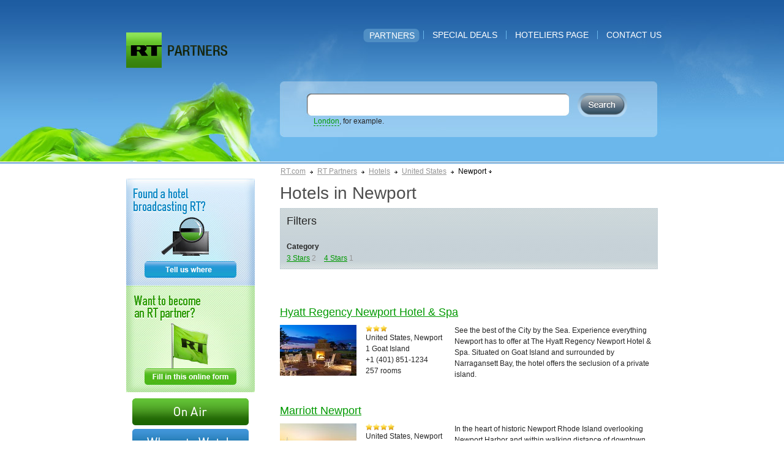

--- FILE ---
content_type: text/html; charset=utf-8
request_url: https://partners.rt.com/hotels/united-states/newport/
body_size: 2550
content:
<!DOCTYPE HTML PUBLIC "-//W3C//DTD HTML 4.01 Transitional//EN" "http://www.w3.org/TR/html4/loose.dtd">
<html><head>
<meta http-equiv="Content-Type" content="text/html; charset=utf-8">
<meta name="description" content="RT Partners &mdash; Newport United States Hotels: Hyatt Regency Newport Hotel & Spa, Marriott Newport, Navy Lodge Newport Newport Naval Station">
<meta name="keywords" content="Newport, Island, Spa, Goat, Hotel, Hyatt, hotel, Regency, private, New, Narragansett, 1354, Rhode, Whipple, Americas, best, Navy, Marriott, Station, City, distance, Naval, Harbor, Experience, surrounded, Ave, history, located, offer, shops, heart">


<link rel="shortcut icon" href="/favicon.ico" type="image/x-icon"/>
<link rel="apple-touch-icon" href="/apple-touch-icon.png"/>
<title>Newport United States Hotels &mdash; RT Partners</title>
<link href="/s/css/main.css?e" rel="stylesheet" type="text/css">
<link href="/s/css/jquery.simpledialog.0.1.css?b" rel="stylesheet" type="text/css">
<link href="/s/css/jquery.autocomplete.css?b" rel="stylesheet" type="text/css">
<!--[if IE]><link href="/s/css/ie.css" rel="stylesheet" type="text/css"><![endif]-->
</head>
<body lang="en">
    <div class="header">
        <div class="headerinner">        	
			<ul class="menu">
			
            	<li class="active">
					<a href="/hotels/">Partners</a></li>
                <li class="split">&nbsp;</li>
			
            	<li>
					<a href="/special-deals/">Special deals</a></li>
                <li class="split">&nbsp;</li>
			
            	<li>
					<a href="/hoteliers/">Hoteliers page</a></li>
                <li class="split">&nbsp;</li>
			
            	<li>
					<a href="/contacts/">Contact us</a></li>
                
				
            </ul>
            <div class="logo">
            	<a href="http://rt.com" target="_blank" class="logo_rt">RussiaToday</a>
                <a href="/" class="logo_partners">To MainPage</a>
            </div>
            <form class="search" action="/search/hotels/">
				<div class="suggestholder">
					<input autocomplete="off" type="text" name="q" class="textsearch">
					<table width="100%" cellspacing="0" cellpadding="0" border="0">
                          <tbody><tr>
                            <td nowrap="" class="searchtxt" id="searchtxt">&nbsp;</td>
                            <td nowrap="" class="hint" id="hint">&nbsp;</td>
                          </tr>
                    </tbody></table>
				</div>
				<input class="submitsearch" type="submit" value="">
                <label class="db"><a href="/search/hotels/?q=London" id='search_phrase' class="green dashed">London</a>, for example.</label>
				
            </form>
        </div>
    </div>
    <div class="main clearfix">
		    	<div class="crumbs">
        	<a href="http://rt.com/">RT.com</a> 
            <i></i>     

			<a href="/">RT Partners</a>
            <i></i>
	
		
			<a href="/hotels/">Hotels</a>
			<i></i>
		
	
		
			<a href="/hotels/united-states/">United States</a>
			<i></i>
		
	
		
			<span class="darr">Newport</span>
		
	

        </div>

                <div class="leftcolumn">
        	<a href="/found-hotel/" class="tuw">Tell us where</a>
            <a href="/hoteliers/" class="fitof">Fill in this online form</a>
            <a href="http://rt.com/on-air/" class="onair mt10">OnAir</a>
            <a href="http://rt.com/where-to-watch/" class="wtw mt6">Where To Watch</a>
        </div>

        <div class="content">
            <h1>Hotels in Newport</h1>
						
						
			<div class="shit">
				<div class="shitinner">
                	<h2 class="mb25">Filters</h2>
					
					<b class="db mb5">
						Category
						
					</b>
					
					<span class="darkgrey mr10"><a href="/hotels/united-states/newport/?category=3-stars">3 Stars</a> 2</span>    
					
					<span class="darkgrey mr10"><a href="/hotels/united-states/newport/?category=4-stars">4 Stars</a> 1</span>    
					
				
			
                </div>
            </div>
			

			<div class="centre mt35 mb25">
				<div class="pager">
				<!-- page navigation start -->
<!-- page navigation finish -->

                </div>
			</div>
            <table width="100%" border="0" cellspacing="0" cellpadding="0" class="catalog">
		
			  <tr>
                <th colspan="3"><a href="/hotels/united-states/newport/hyatt-regency-newport-hotel-spa/">Hyatt Regency Newport Hotel & Spa</a></th>
              </tr>
              <tr>
                <td width="125">
                	<a href="/hotels/united-states/newport/hyatt-regency-newport-hotel-spa/"><img src="/s/content/192352-l.jpg" width="125" alt="Hyatt Regency Newport Hotel & Spa"></a>
                </td>
                <td class="ph15" width="130">
                	<div class="stars3">3 Stars</div>
					<p>United States, Newport</p>
					<p>1 Goat Island </p>
                    <p>+1 (401) 851-1234</p>
					<p>257 rooms</p>
				</td>
                <td>See the best of the City by the Sea. Experience everything Newport has to offer at The Hyatt Regency Newport Hotel & Spa. Situated on Goat Island and surrounded by Narragansett Bay, the hotel offers the seclusion of a private island.</td>
              </tr>
		
			  <tr>
                <th colspan="3"><a href="/hotels/united-states/newport/marriott-newport/">Marriott Newport</a></th>
              </tr>
              <tr>
                <td width="125">
                	<a href="/hotels/united-states/newport/marriott-newport/"><img src="/s/content/193079-l.jpg" width="125" alt="Marriott Newport"></a>
                </td>
                <td class="ph15" width="130">
                	<div class="stars4">4 Stars</div>
					<p>United States, Newport</p>
					<p>25 Americas Cup Ave </p>
                    <p>+1 (401) 8491000</p>
					<p>319 rooms</p>
				</td>
                <td>In the heart of historic Newport Rhode Island overlooking Newport Harbor and within walking distance of downtown shops and restaurants this hotel is centrally located in a quaint colonial New England town steeped in history and charm.</td>
              </tr>
		
			  <tr>
                <th colspan="3"><a href="/hotels/united-states/newport/navy-lodge-newport-newport-naval-station/">Navy Lodge Newport Newport Naval Station</a></th>
              </tr>
              <tr>
                <td width="125">
                	
                </td>
                <td class="ph15" width="130">
                	<div class="stars3">3 Stars</div>
					<p>United States, Newport</p>
					<p>1354 Whipple St. </p>
                    
					<p>50 rooms</p>
				</td>
                <td></td>
              </tr>
		
            </table>
            <div class="centre mt50">
				<div class="pager">
				<!-- page navigation start -->
<!-- page navigation finish -->

                </div>
			</div>
        </div>
    </div>
    <div class="specialdeals">
    			<div class="specialdealsinner">
        	<p class="fs22 grey ff_v mb20">Special deals</p>
            <div class="gallery">
            
                <div class="galleryplace">
                	<div class="galleryholder">                    </div>
                </div>
            </div>
        </div>
    </div>
    <div class="footer">
    	<div class="footerinner">
            <p class="fr">
			
            	<a href="/hotels/">Partners</a><span class="def">|</span>        
			
            	<a href="/special-deals/">Special deals</a><span class="def">|</span>        
			
            	<a href="/hoteliers/">Hoteliers page</a><span class="def">|</span>        
			
            	<a href="/contacts/">Contact us</a>        
			
            </p>
        	<p>© 2010 Autonomous Nonprofit Organization “TV-Novosti”. All rights reserved.</p> 
			<a href="http://rt.com/legal-disclaimer/">Legal disclaimer</a>

        </div>
    </div>
	<script type="text/javascript" src="/s/js/jquery-1.4.4.min.js"></script>
	<script type="text/javascript" src="/s/js/main.js?i"></script>
	<script type="text/javascript" src="/s/js/jquery.simpledialog.0.1.js?a"></script>
	<script type="text/javascript" src="/s/js/jquery.autocomplete.js?a"></script>
</body>
</html>


--- FILE ---
content_type: application/x-javascript
request_url: https://partners.rt.com/s/js/main.js?i
body_size: 5103
content:
var need_map;
function check_response (response) {
/* check response of ajax calls, response returns json_message=='ok' when success */
	var txt = response.responseText;
	if(txt.length > 100)
		document.location.reload();
	else {
		var msg = txt.evalJSON().json_message;
		if(msg == 'ok')
			return true;
		else
			document.location.reload();
	}
	return false;
}

function delayTimer(delay){
     var timer;
     return function(fn){
          timer=clearTimeout(timer);
          if(fn)
               timer=setTimeout(function(){
               fn();
               },delay);
          return timer;
     }
}

function findPos(obj) {
	var curleft = curtop = 0;
	if (obj.offsetParent) {
		do {
			curleft += obj.offsetLeft;
			curtop += obj.offsetTop;
		} while (obj = obj.offsetParent);
	}
	return [curleft,curtop];
}

function window_size() {
	var w = 0, h = 0;

	if (typeof window.innerWidth == 'number') { // ! IE
		w = window.innerWidth;
		h = window.innerHeight;
	} else if (document.documentElement && (
		document.documentElement.clientWidth ||
		document.documentElement.clientHeight
	)) { // IE 6+ in 'standards compliant mode'
		w = document.documentElement.clientWidth;
		h = document.documentElement.clientHeight;
	} else if (document.body && (
		document.body.clientWidth ||
		document.body.clientHeight
	)) { // IE 4 compatible
		w = document.body.clientWidth;
		h = document.body.clientHeight;
	}

	return { x: w, y: h };
} 


var letter_menu = '';
function openmenu(el, flag) {
	var name = "abc_" + el.innerHTML;
	var elem = document.getElementById(name);
	if (elem) {
		if(flag){
			var right_offset = name > 'abc_s' ? 186 : 0;
			elem.style.left = el.offsetLeft - right_offset + "px";
			if(right_offset)
				$(elem).select("li").each(function(el){ el.style.textAlign = 'right' });
			elem.style.display = "block";
			elem.onmouseover = function (){letter_menu = name;this.style.display = "block"};
			elem.onmouseout = function (){letter_menu = "";this.style.display = "none"};
		} else {
//			setTimeout('if(letter_menu != "' + name + '") document.getElementById("' + name + '").style.display = "none";letter_menu = ""', 150);
			setTimeout(function () {if(letter_menu != name) elem.style.display = "none";letter_menu = ""}, 150);
		}
	}
}

function valid_email (email, strict)
{
 if ( !strict ) email = email.replace(/^\s+|\s+$/g, '');
 return (/^([a-z0-9_\-]+\.)*[a-z0-9_\-]+@([a-z0-9][a-z0-9\-]*[a-z0-9]\.)+[a-z]{2,4}$/i).test(email);
}

function contact_form(frm){
	//return true;
	var span_selector = 'span.alert';
	$(frm.first_name).next(span_selector).remove();
	$(frm.email).next(span_selector).remove();
	$(frm.message).next(span_selector).remove();
	$(frm.digits).next(span_selector).remove();
	var is_err = 0;
	
	var add_error_span = function(str){
		if(str) return '<span class="alert">' + str +'</span>';
	}
	
	if(!frm.first_name.value){
		$(frm.first_name).after(add_error_span('First Name required.'))
		is_err++;
	}
	
	if(!frm.email.value || !valid_email(frm.email.value)){
		$(frm.email).after(add_error_span('Valid e-mail address required.'))
		is_err++;
	}
	
	if(!frm.message.value){
		$(frm.message).after(add_error_span('Message required.'))
		is_err++;
	}
	
	if(!frm.digits.value){
		$(frm.digits).after('<span class="alert" style="padding-left:0px;">Correct captcha required.</span>')
		is_err++;
	}
	if(is_err) return false;
	
	return true;
}

function found_hotel_form(frm){
	var span_selector = 'span.alert';
	$(frm.partner_name).next(span_selector).remove();
	$(frm.country_name).next(span_selector).remove();
	$(frm.city_name).next(span_selector).remove();
	var is_err = 0;
	
	var add_error_span = function(str){
		if(str) return '<span class="alert" style="padding-left: 122px; float: left;">' + str +'</span>';
	}
	
	if(!frm.partner_name.value){
		$(frm.partner_name.parentNode).after(add_error_span('Hotel Name required.'))
		is_err++;
	}
	
	if(!frm.country_name.value){
		$(frm.country_name.parentNode).after(add_error_span('Country required.'))
		is_err++;
	}
	
	if(!frm.city_name.value){
		$(frm.city_name.parentNode).after(add_error_span('City required.'))
		is_err++;
	}
	if(is_err) return false;
	
	$.ajax({
		type: "POST",
		url: frm.action,
		data: ({
			country_name: frm.country_name.value,
			partner_name: frm.partner_name.value,
			city_name: frm.city_name.value,
			is_ajax: 1
		}),
		success: function(msg){
			if(msg.json_has_error == 0){
				$('div.sd_content').html("<h3>Your message has been sent. Thank you for helping us develop the project.</h3>");
			}
			
		}
	});
	return false;
}

function add_hotel_form(frm){
	var need_keys = [
//		['hotel_group', 'Hotel Group'], 
		['hotel_name', 'Hotel Name'],
		['hotel_category', 'Category'],
		['country_name', 'Country'],
		['city_name', 'City'],
		['address', 'Address'],
		['fax_number', 'Contact number'],
//		['long_description', 'Description'],
//		['total_rooms', 'Number of rooms'],
//		['email', 'Reservation e-mail'],
//		['web_site', 'Web-site'] 
	];
//	return true;
	var span_selector = 'span.alert';
	var is_err = 0;
	var add_error_span = function(str){
		if(str) return '<span class="alert">' + str +'</span>';
	}
	for(var i=0; i<need_keys.length; i++) {
		var el = frm[ need_keys[i][0] ];
		$( el ).next(span_selector).remove();
		if(!el.value){
			$( el ).after(add_error_span(need_keys[i][1] + ' required.'));
			is_err++;
		}
	}
	return !is_err;
}

function nobroadcast_form(frm){
	
	var span_selector = 'span.alert';
	$(frm.email).next(span_selector).remove();
	$(frm.message).next(span_selector).remove();
	$(frm.digits).next(span_selector).remove();
	var is_err = 0;
	
	var add_error_span = function(str){
		if(str) return '<span class="alert fl">' + str +'</span>';
	}
	
	if(!frm.user_email.value || !valid_email(frm.user_email.value)){
		$(frm.user_email).after(add_error_span('Valid e-mail address required.'))
		is_err++;
	}
	
	if(!frm.message.value){
		$(frm.message).after(add_error_span('Message required.'))
		is_err++;
	}
	
	if(!frm.digits.value){
		$(frm.digits).after('<span class="alert fl" style="padding-left:0px;">Correct captcha required.</span>')
		is_err++;
	}
	if(is_err) return false;
	
	$.ajax({
		type: "POST",
		url: frm.action,
		datatype: 'json',
		data: ({
			user_email: frm.user_email.value,
			message: frm.message.value,
			digits: frm.digits.value,
			hid: frm.hid.value
		}),
		success: function(msg){
			if(msg.json_has_error == 0){
				$('div.sd_content').html("<h3>Thank you very much for the notification. It will shortly be processed. Best regards.</h3>");
			}
		}
	});
	return false;
}

function loadScript() {
	var script = document.createElement("script");
	script.type = "text/javascript";
	script.src = "http://maps.google.com/maps/api/js?sensor=false&callback=initialize";
	document.body.appendChild(script);
}

var parse_data = function(data){
	var parsed = [];
	var rows = data.json_suggest_list;
	for (var i=0; i < rows.length; i++) {
		var row = $.trim(rows[i]);
		if (row) {
			row = row.split("|");
			parsed[parsed.length] = {
				data: row,
				value: row[0],
				result: row[0]
			};
		}
	}
	return parsed;
}
var show_handler = function(el){
	var hid = $(el).attr('id');
	var input = jQuery('<input />')
	.attr('name', 'hid')
	.attr('type', 'hidden')
	.val(hid);
	$('.sd_content form').append(input);
	$('a.refresh').click(function(){
		var src = $('#digits_img').attr('src');
		var timestamp = new Date().getTime();
		$('#digits_img').attr('src',src+'?'+timestamp);
		return false;
	}).trigger('click');
}

var inputDelayer = delayTimer(1000);

var tuw_show_handler = function(el){
	$('.tuw_suggest #partner_name').autocomplete(
		'/action/autocomplete_params/hotel', 
		{
			parse: parse_data, 
			selectFirst: true,
			autoFill: true,
			dataType: 'json',
			cacheLength: 0,
			getOtherData: tuw_get_data,
			selectUseParent: true,
			resultsClass: 'ac_results2'
		}
	);
	
	$('.tuw_suggest #country_name').autocomplete(
		'/action/autocomplete_params/country', 
		{
			parse: parse_data, 
			selectFirst: true,
			autoFill: true,
			dataType: 'json',
			cacheLength: 0,
			getOtherData: tuw_get_data,
			selectUseParent: true,
			resultsClass: 'ac_results2'
		}
	);
	$('.tuw_suggest #city_name').autocomplete(
		'/action/autocomplete_params/city', 
		{
			parse: parse_data, 
			selectFirst: true,
			autoFill: true,
			dataType: 'json',
			cacheLength: 0,
			getOtherData: tuw_get_data,
			selectUseParent: true,
			resultsClass: 'ac_results2'
		}
	);
	$('.tuw_suggest input')
		.keyup(function(){inputDelayer(tuw_check_hotel)});
	
	//$('div.dupes_alert').corners("10px");	
}

var tuw_get_data = function(){
	var data = {};
	if($('.tuw_suggest #partner_name').val())
		data['hotel_name'] = $('.tuw_suggest #partner_name').val();
	if($('.tuw_suggest #country_name').val())
		data['country_name'] = $('.tuw_suggest #country_name').val();
	if($('.tuw_suggest #city_name').val())
		data['city_name'] = $('.tuw_suggest #city_name').val();
	return data;
}

var tuw_check_hotel = function(){
	var data = tuw_get_data();
	if(!data['country_name'] || !data['city_name'] || !data['hotel_name'])
		$('div.sd_content form #found_submit').attr('disabled', true);
	
	if(!data['hotel_name']){
		$('div.sd_content .hotel_dupes').hide();
		return;
	}
	
	$.ajax({
		type: "POST",
		url: '/action/check_hotel',
		datatype: 'json',
		data: data,
		success: function(msg){
			if(msg.length > 50){
				var div = $('div.sd_content .hotel_dupes');
				var el = div.children('div.hotel_list');
				el.html(msg);
				div.fadeIn('slow');
				var h = el.children('table').height();
				if(h > el.height())
					el.css({'overflow-y': 'scroll'});
				div.children('span').click(function(){$('.tuw_suggest #partner_name').val(''); div.fadeOut('slow'); return false;});
				$('div.sd_content form #found_submit').attr('disabled', true);
			}else{
				if(data['country_name'] && data['city_name'] && data['hotel_name'])
					$('div.sd_content form #found_submit').attr('disabled', false);
				$('div.sd_content .hotel_dupes').fadeOut('slow');
			}
		}
	});
}

var refresh_img = function(){
	var src = $('#digits_img').attr('src');
	src = src.replace(/\?.*$/, '');
	var timestamp = new Date().getTime();
	$('#digits_img').attr('src',src+'?'+timestamp);
	return false;
}


function wheel(event){
        var delta = 0;
        if (!event) event = window.event; // IE.
        if (event.wheelDelta) { 
	   			// Opera, IE, safari, Chrome
                delta = event.wheelDelta/120;
        } else if (event.detail) { 
	   			// Mozilla
                delta = -event.detail/3;
        }
        if (delta && typeof handle == 'function') {
                handle(delta);
                if (event.preventDefault)
                        event.preventDefault();
                event.returnValue = false; // для IE
        }
}

// Инициализация события mousewheel
if (window.addEventListener) // mozilla, safari, chrome
	window.addEventListener('DOMMouseScroll', wheel, false);
window.onmousewheel = document.onmousewheel = wheel;// IE, Opera.


function bottom_slider(){
	
	var gallery_selector = '.galleryholder';
	var gallery_item_selector = gallery_selector + ' .galleryitem';
	//var item_width = $(gallery_item_selector).outerWidth() + 35;
	var offset = 35;
	var items = $(gallery_item_selector);
	var item_width = items.outerWidth() + offset;
	//var max_indent = (items.size() - 4) * item_width + offset;
	var max_indent = (items.size() - 4) * item_width;
	
	var right_arrow = $('.gallery .rightarrow');
	var left_arrow = $('.gallery .leftarrow');
	//when user clicks the image for sliding right
	right_arrow.show().click(function(){return false;}).show();
	left_arrow.show().click(function(){return false;}).addClass('last').show();
	
	var right_handler = function(event){
		var button = $(this);
		//calculae the new left indent of the unordered list
		var left_indent = (parseInt($(gallery_selector).css('left'))  || 0) - item_width;
		
		//var diff = max_indent + left_indent;
		//if(diff < item_width) left_indent = left_indent - diff;
		
		//make the sliding effect using jquery's anumate function '
		$(gallery_selector + ':not(:animated)').animate({'left' : left_indent},200,function(){    
			if(left_indent < 0) {
				left_arrow.removeClass('last');
				left_arrow.click(left_handler);
				$('.shadowleft').show();
			}
			if(left_indent <= -max_indent){
				button.unbind(event).addClass('last');
				$('.shadowright').hide();
			}
		}); 
		return false;
	};
	
	var left_handler = function(event){
		var button = $(this);
		//calculae the new left indent of the unordered list
		var left_indent = (parseInt($(gallery_selector).css('left')) || 0) + item_width;
		if(-left_indent < item_width) left_indent = 0;
		//make the sliding effect using jquery's anumate function '
		$(gallery_selector + ':not(:animated)').animate({'left' : left_indent},200,function(){    
			if(left_indent > -max_indent){
				right_arrow.removeClass('last');
				$('.shadowright').show();
				right_arrow.click(right_handler);
			}
			
			if(left_indent >=  0){
				button.unbind(event).addClass('last');
				$('.shadowleft').hide();
			}
		}); 
		return false;
		
	};
	
	right_arrow.click(right_handler);
	left_arrow.click(left_handler);
	$('.shadowright').show();
	
	var over_slider = function(delta){
		if(delta > 0) 
			right_arrow.trigger('click')
		else
			left_arrow.trigger('click');
	}
	$('.gallery')
		.mouseover(function(){ handle = over_slider})
		.mouseout(function(){ handle = null; });
	
}

function index_gallery(){
	var activeItem=$("#galleryflash > div:first");
	$("#galleryflash > div").children('#overlay').show();
	activeItem.addClass('slide-selected');
	activeItem.children('#overlay').css({'opacity': 0, 'z-index': -1});
	var fx_duration = 500;
	jQuery.fx.interval = 20;
	var slide_func = function(t){
		var t = $(t);
		if(t.hasClass('slide-selected')) return;
		var els = t.siblings();
		activeItem.animate({width:"70px"},{
			duration:fx_duration,
			queue:false, 
			step: function(now, fx){
				var w = 0;
				fx.now = Math.round(fx.now);
				$(this).css({width: fx.now});
				els.each(function(i, elem){ w = w + $(elem).width();});
				var delta = 604 - w;
				t.css({'width': delta + fx.unit});
				
			}
		}).removeClass('slide-selected');
		t.addClass('slide-selected');
		activeItem.children('#overlay').css({'z-index': 100}).animate({opacity: 0.3},{duration:fx_duration,queue:false});
		t.children('#overlay').animate({opacity: 0},{duration:fx_duration,queue:false, complete:function(){	
				if(t.hasClass('slide-selected'))
					t.children('#overlay').css({'z-index': -1});
			}
		});
		activeItem = t;
	};
	
	$("#galleryflash > div").mouseenter(function(){slide_func(this)}).children('#overlay');
	
	var self_rotate = function(){
		var el = $('.slide-selected').next();
		if(!el.length)
			el = $("#galleryflash > div:first");
		slide_func(el);
	}
		
	interval = setInterval(self_rotate, 5000);
	
	$("#galleryflash").hover(function(){if(interval) clearInterval(interval);}, function(){interval = setInterval(self_rotate, 5000)});
	
}

function get_search_example(){
	var el = $('#search_phrase');
	
	$.ajax({
		type: "GET",
		url: '/search_example/',
		dataType: 'json',
		success: function(msg){
			if(msg.json_has_error == 0){
				el.attr('href', msg.json_example_href);
				el.text(msg.json_example_text);
				
			}
		}
	});

}

//var refresh_img = 
$().ready(function() {
	get_search_example();
	
	$('input.textsearch').autocomplete(
		'/action/autocomplete/', 
		{
			parse: parse_data, 
			selectFirst: true,
			autoFill: true,
			dataType: 'json'
		});
	
	$('a.tuw').simpleDialog({
		onShow: tuw_show_handler,
		height: 165
	});
	
	$('span.letusknow').simpleDialog({
		href: '/nobroadcasting/',
		height: 355,
		onShow: show_handler
	});

	bottom_slider();
	
	if(need_map) loadScript();
	
	$('a.refresh').click(refresh_img);
	
	index_gallery();

});